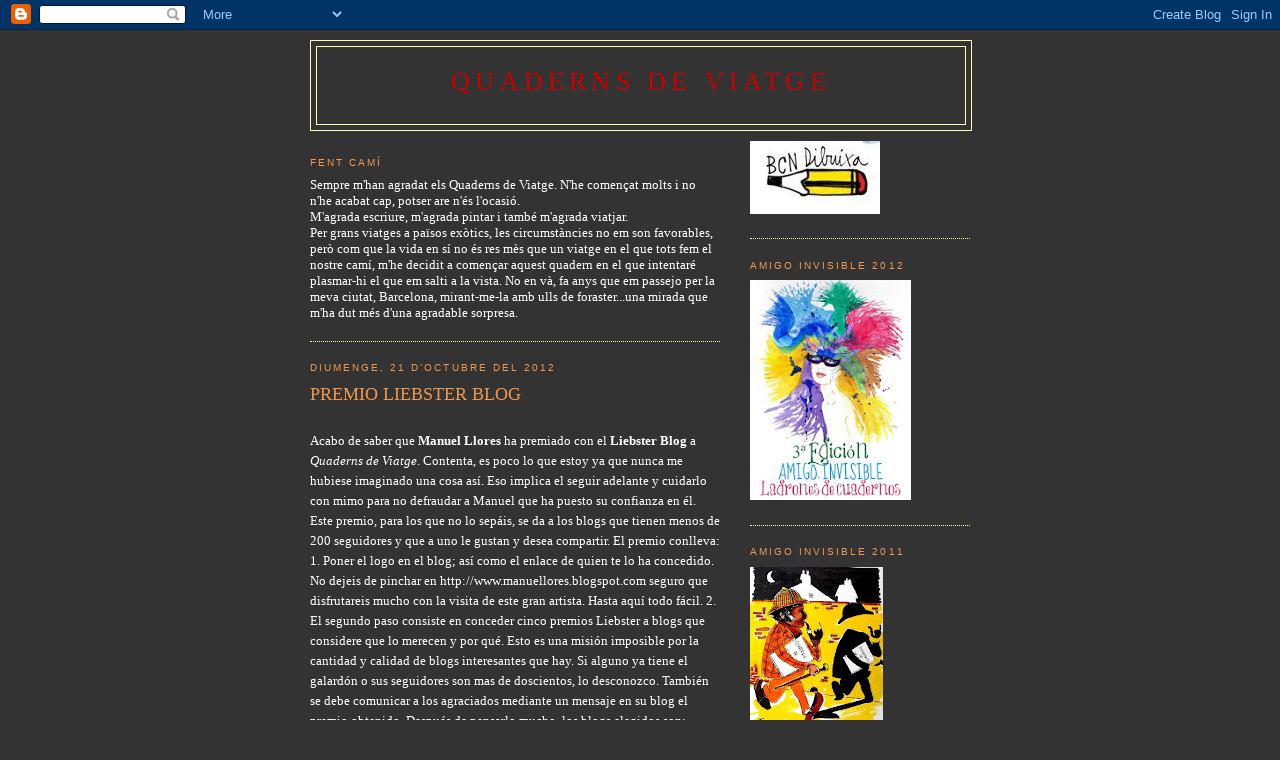

--- FILE ---
content_type: text/html; charset=UTF-8
request_url: https://quadernsdeviatge.blogspot.com/b/stats?style=BLACK_TRANSPARENT&timeRange=ALL_TIME&token=APq4FmB72IvArguPjInKN0IYJPjPoOj0MDVJom9r9iHr2i7oUKuIu44oXBj6U307qURRytCVKWNlVZJlqRqUnWc0hMX_5yoO7g
body_size: -30
content:
{"total":38944,"sparklineOptions":{"backgroundColor":{"fillOpacity":0.1,"fill":"#000000"},"series":[{"areaOpacity":0.3,"color":"#202020"}]},"sparklineData":[[0,1],[1,6],[2,2],[3,1],[4,1],[5,24],[6,95],[7,44],[8,44],[9,2],[10,3],[11,4],[12,1],[13,1],[14,2],[15,3],[16,13],[17,4],[18,9],[19,6],[20,4],[21,6],[22,9],[23,5],[24,6],[25,4],[26,0],[27,2],[28,64],[29,2]],"nextTickMs":3600000}